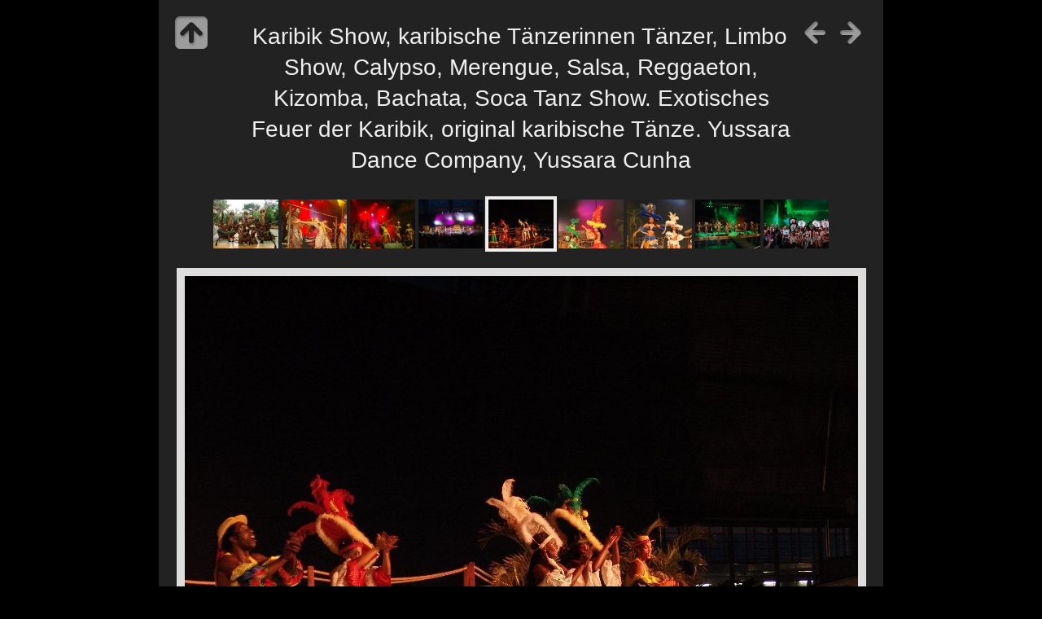

--- FILE ---
content_type: text/html
request_url: http://galerie.yussara.de/karibik-show/slides/Karibik%20Show%20(7).html
body_size: 3028
content:
<!doctype html>
<!--[if lt IE 8]><html lang="de" class="no-js ie7 oldie"><![endif]-->
<!--[if IE 8]><html lang="de" class="no-js ie8 oldie"><![endif]-->
<!--[if gt IE 8]><!--> <html lang="de" class="no-js"> <!--<![endif]-->
<!-- saved from url=(0014)about:internet -->
<head>
	<meta charset="UTF-8">
	<meta http-equiv="X-UA-Compatible" content="IE=edge,chrome=1">
	<title>Karibik Show, karibische Tänzerinnen Tänzer, Limbo Show, Calypso, Merengue, Salsa, Reggaeton, Kizomba, Bachata, Soca Tanz Show. Exotisches Feuer der Karibik, original karibische Tänze. Yussara Dance Company, Yussara Cunha</title>
	<meta name="description" content="Ein temperamentvolles Feuerwerk karibischer Lebensfreude! <br/>Mit mir erleben sie den berühmten Karneval der Karibik! <br/>Der Karneval zwischen Kuba im Norden und Trinidad im Süden der Karibik, ist nicht zu stoppen. <br/>Die atemberaubende und fröhliche Limbo-Show wird Schwung auf Ihre Veranstaltung bringen. Auf Wunsch können Ihre Gäste aktiv mit eingebunden werden, z.B. auch mit einem Limbo-Wettbewerb. Ich berate sie gerne.  <br/>">
	<meta name="author" content="Yussara® Cunha">
	<meta name="keywords" content="Karibik, Karibikshow, karibik-show, Karibik-tanz-show, Karibiktanz-show, Karibik-tanzhow, Karibik-showtanz, Karibikshow-tanz, Yussara, Limbo, Limboshow, Limbo-show, Limbo-dance, Limbodance, Limbo-tanz, Limbotanz, Limbo-tanz-show, Latin, Latino, Latinparty, Latin-party, Latinshow, Latin-show, Liveband, Live-band, Beachparty, Beach-party, Beach-party-programm, Strandparty, Strand-party, Partytipps, Feiern, Tanz, Tänzer, Taenzer, Tänzerin, Taenzerin, Tänzerinnen, Taenzerinnen, Showtanz, Show-tanz, Tanzshow, Tanz-show, Danceshow, Dance-show, Show-dance, Showdance, Dance, Calypso, Salsa, Lambada, Soca, Reggae, Merengue, Karneval, Tropical-dance-show, Tropical, Tropicalshow, Tropical-show, Dance, Company, Jussara, Jusara, Yusara, Yosuara, Event, Künstler, Kuenstler, Künstler-Agentur, Künstleragentur, Agentur, Tropicana, Show, Performing, Carnival, Karneval, Event, Veranstaltung, Exotik, Fiesta, Kuba, Percussion, Revue, Show, Shows, Live, Party, Feier, festival, culture, Geburtstag, Hochzeit, Veranstaltungsservice, Veranstaltungs-service, kuenstler-fuer-ihre-feier, jugendfeier, unterhaltungs-kuenstler, unterhaltung, entertainment, Hochzeit, geburtstag, Musik, Künstler, Locations, Promotion, Attraktionen, Firmenfeiern, Galas-Shows, Musik-Agentur, Seminare, Tagungen, Produktpräsentationen, Limboshow, Limbo, Limbo-Show, Limbotanz, Limbo-Tanz, Karibik, Karibikshow, Karibik-Show, Karibische Tänzer Tänzerinnen, Tropical Dance Show, Yussara Cunha, Yussara Dance Company, Samba, Sambashow, Samba-Show, Viva Brasil Sambashow, Viva-Brasil-Sambashow, Calypso, Merengue, Salsa, Reggaeton, Kizomba, Bachata, Soca Tanz Show, Tanz Show, Künstler, Veranstaltungs-Service, Verkaufsförderung, Jubliäen, Incentives, Messen, Kongresse, Yussara Dance Company"> 
	<link rel="stylesheet" href="../res/common.css?v=3.0.1">
	<link rel="shortcut icon" href="../res/favicon.ico">
	<link rel="icon" href="../res/favicon-32x32.png">
	<!--[if IE]><link rel="shortcut icon" href="../res/favicon.ico"><![endif]-->
	<meta name="msapplication-TileImage" content="../res/favicon-32x32.png"></ja:if>
	<meta name="robots" content="index,follow">
	<script src="../res/modernizr-2.6.2.min.js"></script>
	<meta name="viewport" content="width=device-width, minimum-scale=0.5, maximum-scale=1.0, user-scalable=no">
<link rel="alternate" href="../album.rss" type="application/rss+xml"/>
</head>
<body id="slide">
	<!--[if lt IE 8]><p class="chromeframe">You are using an outdated browser. <a href="http://browsehappy.com/">Upgrade your browser today</a> to better experience this site.</p><![endif]-->

	
	<div id="main">
		
		

		<div id="header">

			<div class="fleft"><a href="../index.html" class="navigation" id="up" title="Up one level">&nbsp;</a></div>
			
			<div class="fright">
			
				<a href="Karibik Show (6).html" class="navigation" id="prev" title="Previous page">&nbsp;</a>
				
				<a href="Karibik Show (8).html" class="navigation" id="next" title="Next page">&nbsp;</a>
			</div>
			
			<div class="headln">
				<h1>
				Karibik Show, karibische Tänzerinnen Tänzer, Limbo Show, Calypso, Merengue, Salsa, Reggaeton, Kizomba, Bachata, Soca Tanz Show. Exotisches Feuer der Karibik, original karibische Tänze. Yussara Dance Company, Yussara Cunha</h1>
			</div>
	
		</div> 
		
		<div id="content">
		
				<div class="thumbnavigation">
			<table><tr>
				<td class="leftcol">
					<a href="Karibik Show, karibische Tänzerinnen Tänzer, Limbo Show, Calypso, Merengue, Salsa, Reggaeton, Bachata, Kizomba, Soca Tanz Show. Exotisches Feuer der Karibik, original karibische Tänze.html" title="Karibik Show, karibische Tänzerinnen Tänzer, Limbo Show, Calypso, Merengue, Salsa, Reggaeton, Bachata, Kizomba, Soca Tanz Show. Exotisches Feuer der Karibik, original karibische Tänze. Yussara Cunha, Yussara Dance Company"><img src="../thumbs/Karibik Show, karibische Tänzerinnen Tänzer, Limbo Show, Calypso, Merengue, Salsa, Reggaeton, Bachata, Kizomba, Soca Tanz Show. Exotisches Feuer der Karibik, original karibische Tänze.jpg" height="60" alt="Karibik Show, karibische Tänzerinnen Tänzer, Limbo Show, Calypso, Merengue, Salsa, Reggaeton, Bachata, Kizomba, Soca Tanz Show. Exotisches Feuer der Karibik, original karibische Tänze.jpg"></a>
					<a href="Karibik Show, karibische Tänzerinnen Tänzer, Limbo, Calypso, Tropical Show, Merengue, Salsa, Soca Tanz Show. Das exotische Feuer der Karibik. Original Karibik Tanz Show..html" title="Karibik Show, karibische Tänzerinnen Tänzer, Limbo, Calypso, Merengue, Salsa, Reggaeton, Bachata, Kizomba, Soca Tanz Shows. Exotisches Feuer der Karibik, original karibische Tänze. Yussara Dance Company, Yussara Cunha"><img src="../thumbs/Karibik Show, karibische Tänzerinnen Tänzer, Limbo, Calypso, Tropical Show, Merengue, Salsa, Soca Tanz Show. Das exotische Feuer der Karibik. Original Karibik Tanz Show..jpg" height="60" alt="Karibik Show, karibische Tänzerinnen Tänzer, Limbo, Calypso, Tropical Show, Merengue, Salsa, Soca Tanz Show. Das exotische Feuer der Karibik. Original Karibik Tanz Show..jpg"></a>
					<a href="Karibik Show, karibische Tänzerinnen Tänzer, Limbo Show, Calypso, Salsa, Merengue, Reggaeton, Kizomba, Bachata, Soca Tanz Show.html" title="Karibik Show, karibische Tänzerinnen Tänzer, Limbo Show, Calypso, Salsa, Merengue, Reggaeton, Kizomba, Bachata, Soca Tanz Show. Exotisches Feuer der Karibik, original karibische Tänze"><img src="../thumbs/Karibik Show, karibische Tänzerinnen Tänzer, Limbo Show, Calypso, Salsa, Merengue, Reggaeton, Kizomba, Bachata, Soca Tanz Show.jpg" height="60" alt="Karibik Show, karibische Tänzerinnen Tänzer, Limbo Show, Calypso, Salsa, Merengue, Reggaeton, Kizomba, Bachata, Soca Tanz Show.jpg"></a>
					<a href="Karibik Show (6).html" title="Karibik Show, karibische Tänzerinnen Tänzer, Limbo Show, Calypso, Merengue, Salsa, Reggaeton, Kizomba, Bachata, Soca Tanz Show. Exotisches Feuer der Karibik, original karibische Tänze. Yussara Dance Company, Yussara Cunha"><img src="../thumbs/Karibik Show (6).jpg" height="60" alt="Karibik Show (6).jpg"></a>
				</td>
				<td class="actual">
					<img src="../thumbs/Karibik Show (7).jpg" height="60" alt="Karibik Show (7).jpg">
				</td>
				<td class="rightcol">
					<a href="Karibik Show (8).html" title="Karibik Show, karibische Tänzerinnen Tänzer, Limbo Show, Calypso, Merengue, Salsa, Reggaeton, Kizomba, Bachata, Soca Tanz Show. Exotisches Feuer der Karibik, original karibische Tänze. Yussara Dance Company, Yussara Cunha, Karibikshow"><img src="../thumbs/Karibik Show (8).JPG" height="60" alt="Karibik Show (8).JPG"></a>
					<a href="Karibik Show (9).html" title="Karibik Show, karibische Tänzerinnen Tänzer, Limbo Show, Calypso, Merengue, Salsa, Reggaeton, Kizomba, Bachata, Soca Tanz Show. Exotisches Feuer der Karibik, original karibische Tänze. Yussara Dance Company, Yussara Cunha, Karibikshow"><img src="../thumbs/Karibik Show (9).JPG" height="60" alt="Karibik Show (9).JPG"></a>
					<a href="Limbo Dance Show (10).html" title="Karibik Show, karibische Tänzerinnen Tänzer, Limbo Show, Calypso, Merengue, Salsa, Reggaeton, Kizomba, Bachata, Soca Tanz Show. Exotisches Feuer der Karibik, original karibische Tänze. Yussara Dance Company, Yussara Cunha, Karibikshow"><img src="../thumbs/Limbo Dance Show (10).JPG" height="60" alt="Limbo Dance Show (10).JPG"></a>
					<a href="Limbo Dance Show (11).JPG.html" title="Karibik Show, karibische Tänzerinnen Tänzer, Limbo Show, Calypso, Merengue, Salsa, Reggaeton, Kizomba, Bachata, Soca Tanz Show. Exotisches Feuer der Karibik, original karibische Tänze. Yussara Dance Company, Yussara Cunha, Karibikshow"><img src="../thumbs/Limbo Dance Show (11).JPG.jpg" height="60" alt="Limbo Dance Show (11).JPG.jpg"></a>
				</td>
			</tr></table>
		</div>

		<div class="mainimage" style="width:827px;">
			<map name="imgmap"><area href="Karibik Show (6).html" shape="rect" coords="0,0,413,620" alt="Previous page" title="Previous page"><area href="Karibik Show (8).html" shape="rect" coords="413,0,827,620" alt="Next page" title="Next page"></map>
			<img src="Karibik Show (7).jpg" width="827" height="620" alt="Karibik Show, karibische Tänzerinnen Tänzer, Limbo Show, Calypso, Merengue, Salsa, Reggaeton, Kizomba, Bachata, Soca Tanz Show. Exotisches Feuer der Karibik, original karibische Tänze. Yussara Dance Company, Yussara Cunha" usemap="#imgmap">
		</div>



		</div> 

		

	</div>  
	
	
	<script src="http://ajax.googleapis.com/ajax/libs/jquery/1.8.3/jquery.min.js"></script>
	<script>window.jQuery || document.write('<script src="../res/jquery-1.8.3.min.js"><\/script>')</script>
	
	<script src="../res/skin.js"></script>
	
	<script>
		$(document).ready(function() {
				
			$('<img>', {
				src: 'Karibik Show (8).JPG'
			});
			$('<img>', {
				src: 'Karibik Show (6).jpg'
			});
			
			
						
			$('a.navigation, span.navigation, .thumbnavigation a, #footer a').addHint();
			
		});
	</script>
	
	
	
<div id="jalbumwidgetcontainer"></div>
<script type="text/javascript"><!--//--><![CDATA[//><!--
_jaSkin = "Base";
_jaStyle = "Simple Dark.css";
_jaVersion = "11.6.17";
_jaGeneratorType = "desktop";
_jaLanguage = "de";
_jaPageType = "slide";
_jaRootPath = "..";
_jaUserId = "944855";
var script = document.createElement("script");
script.type = "text/javascript";
script.src = "http://jalbum.net/widgetapi/load.js";
document.getElementById("jalbumwidgetcontainer").appendChild(script);
//--><!]]></script>

</body>
</html>



--- FILE ---
content_type: text/javascript
request_url: http://galerie.yussara.de/karibik-show/res/skin.js
body_size: 21115
content:
/* 
	High Five skin by Laszlo Molnar
	(C) 2011
*/

var DEBUG = true,
	UNDEF = 'undefined',
	OBJECT = 'object',
	NOLINK = 'javascript:void(0)',
	LOCAL = location.protocol.indexOf('file:') === 0;

	String.prototype.trim = function() { 
		return this.replace(/^\s+|\s+$/g,''); 
	};
	
	String.prototype.trunc = function( n ) {
		if (this.length <= n) {
			return this.toString();
		}
		var s = this.substring(0, n - 1), i = s.lastIndexOf(' ');
		return ((i > 6 && (s.length - i) < 20)? s.substring(0, i) : s) + '...';
	};
	
	String.prototype.startsWith = function( s ) {
		return this.indexOf( s ) === 0;
	};
	
	String.prototype.endsWith = function( s ) {
		return this.substring(this.length - s.length) === s;
	};
	
	String.prototype.getExt = function() {
		var i = this.lastIndexOf('.');
		return (i <= 0 || i >= this.length - 1)? '' : this.substring(i + 1).toLowerCase();
	};
	
	String.prototype.replaceExt = function( s ) {
		var i = this.lastIndexOf('.');
		return (i <= 0)? this : (this.substring(0, i + 1) + s);  
	};
	
	String.prototype.fixUrl = function() {
		var i, j, s = this + '';
		while ( (i = s.indexOf('../')) > 0) {
			if ( i === 1 || (j = s.lastIndexOf('/', i - 2)) === -1 ) {
				return s.substring(i + 3);
			}
			s = s.substring(0, j) + s.substring(i + 2);
		}
		return s;
	};

/*	
 *	addPlayer() :: adds jPlayer video player component
 *
 *	author: Laszlo Molnar (c) 2013
 *
 *	Usage: $(element).addPlayer( options, text )
 *	Options:
		id: 'jp_container_',			// ID for the container element
		backgroundColor: '#000000',		// Background color
		resPath: '',					// Path to 'res' folder
		swf: 'Jplayer.swf',				// Name of the SWF player
		relativeUrl: false,				// Allow using relative URLs
		solution: 'html,flash',			// Priority
		auto: false,					// Auto start
		loop: false,					// Loop playback
		keyboard: true,					// Use "space" key for play toggle
		size: {							// Player size
			width: '100%',
			height: '100%'
		}
 */

(function($) {
		
	$.fn.addPlayer = function( settings, text ) {
		
		settings = $.extend( {}, $.fn.addPlayer.defaults, settings );
		text = $.extend( {}, $.fn.addPlayer.text, text );
		
		if ( typeof $.fn.jPlayer === UNDEF ) {
			return;
		}
		
		// Class names
				
		var sel = {
			cont: 'jp-cont',
			mini: 'jp-mini',
			audio: 'jp-audio',
			video: 'jp-video',
			playerType: 'jp-type-single',
			player: 'jp-jplayer',
			title: 'jp-title',
			progress: 'jp-progress',
			controls: 'jp-controls-holder',
			startStop: 'jp-startstop',
			volume: 'jp-volume',
			times: 'jp-times',
			toggles: 'jp-toggles',
			warning: 'jp-warning',
			// defined in jPlayer
			videoPlay: 'jp-video-play',
			play: 'jp-play',
			pause: 'jp-pause',
			stop: 'jp-stop',
			seekBar: 'jp-seek-bar',
			playBar: 'jp-play-bar',
			mute: 'jp-mute',
			unmute: 'jp-unmute',
			volumeBar: 'jp-volume-bar',
			volumeBarValue: 'jp-volume-bar-value',
			volumeMax: 'jp-volume-max',
			currentTime: 'jp-current-time',
			duration: 'jp-duration',
			fullScreen: 'jp-full-screen',
			restoreScreen: 'jp-restore-screen',
			repeat: 'jp-repeat',
			repeatOff: 'jp-repeat-off',
			gui: 'jp-gui',
			noSolution: 'jp-no-solution',
			playing: 'playing'
		};
		
		// Compiling interface
		
		var getInterface = function( audio ) {
			var html;
			
			var adda = function(name) {
				return '<a class="'+sel[name]+'" title="'+text[name]+'">'+text[name]+'</a>';
			};
			
			// Progress bar
			html = '<div class="'+sel.progress+'"><div class="'+sel.seekBar+'"><div class="'+sel.playBar+'"></div></div></div>';
			
			// Controls
			html += '<div class="'+sel.controls+'">';
			
				// Start/Stop (Prev/Next)
				html += '<div class="'+sel.startStop+'">' + adda('play') + adda('pause') + adda('stop') + '</div>';
				
				// Volume
				html += '<div class="'+sel.volume+'">' + adda('mute') + adda('unmute') + 
					'<div class="'+sel.volumeBar+'"><div class="'+sel.volumeBarValue+'"></div></div>' + '</div>';
					
				// Times: Current | Total
				html += '<div class="'+sel.times+'"><div class="'+sel.currentTime+'"></div><div class="'+sel.duration+'"></div></div>';
				
				// Toggle buttons
				html += '<div class="'+sel.toggles+'">' + (audio? '' : (adda('fullScreen') + adda('restoreScreen'))) +
					adda('repeat') + adda('repeatOff') + '</div>';
			
			html += '</div>';
			return html;
		};
		
		// Fix gui to match to container's padding
		
		var fixPadding = function( c ) {
			var pt = c.css('paddingTop'),
				pl = c.css('paddingLeft'),
				pr = c.css('paddingRight'),
				pb = c.css('paddingBottom');
				
			c.find('.' + sel.gui).css({
				bottom: pb,
				left: pl,
				right: pr
			});
			c.find('.' + sel.title).css({
				top: pt,
				left: pl,
				right: pr
			});
		};
		
		// Compiling GUI
		
		var createPlayer = function( to, title, audio ) {
			
			// Required to be able to use absolute positioned GUI elements
			if ( to.css('position') !== 'absolute' && to.css('position') !== 'fixed' ) {
				to.css({
					position: 'relative'
				});
			}
			
			to.css({
				overflow: 'hidden'
			});
			
			var pl, el = $('<div class="' + (audio? sel.audio : sel.video) + '"></div>').appendTo(to);

			// Player type wrap element
			el = $('<div class="' + sel.playerType + '"></div>').appendTo(el);
			
			// Adding player box
			pl = $('<div class="' + sel.player + '"></div>').appendTo(el);
			
			// Play button overlay
			el.append('<div class="' + sel.videoPlay + '"><a>' + text.play + '</a></div>');
			
			// Title
			if ( title ) {
				el.append('<div class="' + sel.title + '"><ul><li>' + title + '</li></ul></div>');
			}
			
			// Interface
			el.append('<div class="' + sel.gui + '">' + getInterface( audio ) + '</div>');
			
			// Adding "javascript:void" links to buttons
			el.find('.' + sel.gui + ' a').attr('href', NOLINK);
			
			// No solution layer
			to.append('<div class="' + sel.noSolution + '">' + text.noSolution + '</div>');

			// Fix padding
			fixPadding( to );
										
			return pl;
		};
		
		// Pause request
		
		var pauseFn = function() {
			var p;
			if ( (p = $(this).data('media')) ) {
				p.jPlayer('pause');
			}
			return false;
		};
		
		// Destroy request
		
		var destroyFn = function() {
			var p;
			if ( (p = $(this).data('media')) ) {
				p.jPlayer('destroy');
			}
			$(window).off('keydown', keyhandler);
			return false;
		};
		
		// Stop request
		
		var stopFn = function() {
			var p;
			if ( (p = $(this).data('media')) ) {
				p.jPlayer('stop');
			}
			return false;
		};
		
		// Play request
		
		var playFn = function() {
			var p;
			if ( (p = $(this).data('media')) ) {
				p.jPlayer('play');
			}
			return false;
		};
		
		// Keyboard handler hooked to the first media player element
		
		var firstPlayer = $(this).eq(0);
		var keyhandler = function(e) {
			if ( (document.activeElement && (document.activeElement.nodeName === 'INPUT' || 
					document.activeElement.nodeName === 'TEXTAREA')) ) {
				return true;
			}
		
			var k = e? e.keyCode : window.event.keyCode;
			
			if ( k === 32 ) {
				firstPlayer.find('.' + sel.player).jPlayer( firstPlayer.data(sel.playing)? 'pause' : 'play' );
				return false;
			}
			return true;
		};
		
		// Check Audio
		
		var checkAudio = function( src ) {
			return settings.hasOwnProperty('audio') ? settings.audio : ('.mp3.m4a.f4a.rtmpa'.indexOf(src.getExt()) > 0);
		};
		
		// Check if any playing is on
		
		var checkAnyPlay = function() {
			$('.' + sel.cont).each(function() {
				if ( $(this).data(sel.playing) ) {
					return true;
				}
			});
			return false;
		};
				
		// Get the media format...
		
		var getFormat = function( src ) {
			
			// Finding or guessing the format
			var format,
				av =  checkAudio( src )? 'a' : 'v';
			
			switch (src.getExt()) {
				case 'mp3':
					format = 'mp3';
					break;
				case 'mp4': 
					format = 'm4' + av;
					break;
				case 'ogg': 
					format = 'og' + av;
					break;
				case 'webm':
					format = 'webm' + av;
					break;
				case 'flv':
				case 'f4a':
				case 'f4v':
					format = 'fl' + av;
					break;
				case 'rtmp':
					format = 'rtmp' + av;
					break;
				default:
					format = null;
			}
			
			return format;
		};
		
		// Main loop
		
		return this.each(function() {
			
			var cont = $(this),
				audio,
				format,
				enableAuto,
				autoHide,
				folder = settings.folder || '',
				id, src, title, poster, elem, pl, curr = 0;
						
			if ( settings.elem ) {
				
				// Reading source, title and poster from a link element
				elem = $(this).find(settings.elem);
				src = elem.attr('href');
				title = elem.attr('title');
				var img = elem.find('img:first');
				if ( img.length ) {
					poster = img.attr('src');
					if ( !title ) {
						title = img.attr('alt');
					}
				} else {
					poster = title = '';
				}
				
			} else {
				
				// Provided through call parameters
				src = settings.src;
				title = settings.title || '';
				poster = settings.poster || '';
				
				elem = $('<a href="' + src + '"' +
					(title? (' title="' + title + '"') : '') + 
					'>' + (poster? ('<img src="' + poster + '">') : '') + 
					'</a>').appendTo($(this));
			}
			
			// Local Flash warning
			if ( LOCAL ) {
				var w = $('<div class="' + sel.warning + '">' + text.localFlashWarning + '</a></div>').appendTo(elem);
				elem.css('position', 'relative');
				w.hide();
				setTimeout(function() {
					w.fadeIn();
				}, 2000);
			}			

			if ( !src ) {
				return;
			}
			
			// Can the media auto started?
			enableAuto = settings.auto && !settings.lowPriority && !checkAnyPlay();
			
			// Playlist?
			if ( src.indexOf('::') > 0 ) {
				src = src.split('::');
				// Checking the first element
				audio = checkAudio( src[0] );
				format = getFormat( src[0] );
			} else {
				audio = checkAudio( src );
				format = getFormat( src );
			}
			
			// Adding or reading container id
			if ( !this.id ) {
				this.id = settings.id + $.fn.addPlayer.id++;
			}	
			id = '#' + this.id;
			
			$(cont).addClass(sel.cont);
			if ( settings.mini ) {
				$(cont).addClass(sel.mini);
			}
			
			// Creating the structure
			pl = createPlayer( cont, title, audio );
			
			// Getting current media
			var getMedia = function() {
				
				// Media URL
				var sm = {},
					csrc,
					format,
					base = settings.relativeUrl? '' : location.href.substring(0, location.href.lastIndexOf('/') + 1);
				
				if ( $.isArray( src ) ) {
					if ( curr >= src.length ) {
						curr = 0;
					}
					// Playlist
					csrc = src[curr];
				} else {
					csrc = src;
					if ( poster ) {
						sm.poster = (base + folder + poster).fixUrl();
					}
				}
				
				format = getFormat(csrc);
				sm[format] = (base + folder + csrc).fixUrl();
				
				return sm;
				
			};
			
			// Saving play status
			
			var saveStatus = function() {
				if ( $.cookie ) {
					var tm = cont.find('.' + sel.currentTime).text().split(':');
					if (tm.length > 2 ) {
						tm = (parseInt(tm[0], 10) * 60 + parseInt(tm[1], 10)) * 60 + parseInt(tm[2], 10);
					} else {
						tm = parseInt(tm[0], 10) * 60 + parseInt(tm[1], 10);
					}
					$.cookie('jp_' + cont[0].id, (cont.data(sel.playing)? '1':'0') + 
						'::' + tm + 
						'::' + pl.jPlayer('option', 'volume').toString().substring(0,5) +
						((curr !== UNDEF)? ('::' + curr) : '')
					);
				}
			};
			
			// Loading play status
			
			var loadStatus = function(el) {
				if ( $.cookie ) {
					var c = $.cookie('jp_' + cont[0].id);
					if ( c ) {
						c = c.split('::');
						return { 
							playing: c[0] === '1',
							time: parseInt(c[1] || 0, 10),
							volume: parseFloat(c[2] || 0.8),
							curr: parseInt(c[3] || 0, 10)
						};
					}
				}
				return null;
			};
			
			// Auto hide if not audio and not Firefox on Mac (fixing a bug)
			autoHide = !audio && !( $.browser.mozilla && navigator.platform.indexOf('Mac') >= 0 );
			
			// Calling jPlayer
			pl.jPlayer({
				cssSelectorAncestor: id,
				backgroundColor: settings.backgroundColor,
				supplied: format,
				swfPath: settings.resPath + '/' + settings.swf,
				solution: settings.solution,
				size: {
					width: '100%',
					height: '100%'
				},
				preload: 'auto',
				loop: settings.loop,
				volume: settings.volume,
				autohide: {
					restored: autoHide,
					full: autoHide
				},
				ready: function() {
					
					var t = $(this),
						st = settings.saveStatus? loadStatus(cont) : null;
					
					// Saving reference to player in the container element
					cont.data('media', t);
					
					// Save status on unload, set current
					if ( settings.saveStatus ) {
						$(window).on('unload', saveStatus);	
						if ( st ) {
							curr = st.curr;
						}
					}
					
					// Setting media source
					var sm = getMedia();
					
					// Hiding original poster element, showing GUI
					if ( elem ) {
						elem.hide();
					}
					cont.find('.' + sel.gui).show();
					
					t.jPlayer('setMedia', sm);
										
					// Adding events to container
					cont.on({
						play: playFn,
						pause: pauseFn,
						stop: stopFn,
						destroy: destroyFn
					});
					
					// Auto start
					if ( settings.saveStatus && st ) {
						t.jPlayer('volume', st.volume);
						t.jPlayer(st.playing? 'play' : 'pause', st.time);
					} else if ( settings.auto ) {
						t.jPlayer('play');
					}
					
					// Key handler
					if ( !settings.lowPriority ) {
						$(window).on('keydown', keyhandler);
					}
				},
				// Playing indicator on container element
				play: function() { 
					// Avoid other jPlayers playing together
					$(this).jPlayer('pauseOthers');
					cont.data(sel.playing, true);
				},
				pause: function() {
					cont.data(sel.playing, false);
				},
				stop: function() {
					cont.data(sel.playing, false);
				},
				ended: function() {
					if ( $.isArray(src) && ((curr + 1) < src.length || settings.loop) ) {
						curr = (curr + 1) % src.length;
						$(this).jPlayer('setMedia', getMedia());
						if ( settings.auto ) {
							$(this).jPlayer('play');
						}
					} else {
						cont.data(sel.playing, false);
						if ( $.isFunction(settings.ended) ) {
							settings.ended.call();
						}
					}
				}
			});
		});
	};
	
	$.fn.addPlayer.id = 0;

	$.fn.addPlayer.defaults = {
		id: 'jp_container_',
		backgroundColor: '#000000',
		resPath: '',
		swf: 'Jplayer.swf',
		relativeUrl: false,
		solution: 'html,flash',
		volume: 0.8,
		auto: false,
		loop: false,
		keyboard: true,
		lowPriority: false,
		saveStatus: false,
		mini: false,
		size: {
			width: '100%',
			height: '100%'
		}
	};
	
	$.fn.addPlayer.text = {
		play: 'play',
		pause: 'pause',
		stop: 'stop',
		mute: 'mute',
		unmute: 'unmute',
		fullScreen: 'full screen',
		restoreScreen: 'restore screen',
		repeat: 'repeat',
		repeatOff: 'repeat off',
		localFlashWarning: 'Local Flash playback is possibly blocked by Flash security rules. Test videos in the uploaded album!', 
		noSolution: '<span>Unsupported media format</span>You might need to either update your browser or the <a href="http://get.adobe.com/flashplayer/" target="_blank">Flash plugin</a> or use another browser to play this media.'
	};

})(jQuery);

/*	
 *	alignTo() :: align a layer to another
 *
 *	Usage: $(element).alertBox( target, options);
 *	options: gap, posX, posY, toX, toY
 */

(function($) {
		
	var ALIGN_LEFT = 0,  ALIGN_TOP = 0,
		ALIGN_CENTER = 1, ALIGN_MIDDLE = 1,
		ALIGN_RIGHT = 2, ALIGN_BOTTOM = 2;
	
	$.fn.alignTo = function( el, settings ) {
		
		settings = $.extend( {}, $.fn.alignTo.defaults, settings );
		
		if (typeof el === 'string') {
			el = $(el);
		}
		if (!(el instanceof $ && el.length)) {
			return;
		}
		
			
		var to = el.offset(),
			tw = el.outerWidth(),
			th = el.outerHeight();
		
		return $(this).each( function() {
			var w = $(this).outerWidth(),
				h = $(this).outerHeight(),
				rx = Math.round(to.left + settings.toX * tw / 2 + 
					(settings.toX - 1) * settings.gap),
				ry = Math.round(to.top + settings.toY * th / 2 + 
					(settings.toY - 1) * settings.gap),
				l = Math.round(rx - settings.posX * w / 2),
				t = Math.round(ry - settings.posY * h / 2);
			
			if ( t < 0 ) {
				if ( settings.toX !== ALIGN_CENTER ) {
					t = 0;
				} else if ( settings.toY !== ALIGN_BOTTOM  ) {
					t = to.top + el.outerHeight() + settings.gap;
				}
			} else if ( (t + h) > $(window).height() ) {
				if ( settings.toX !== ALIGN_CENTER ) {
					t = $(window).height() - h;
				} else if ( settings.toY !== ALIGN_TOP ) {
					t = to.top - h - settings.gap;
				}
			}
			
			if ( l < 0 ) {
				if ( settings.toY !== ALIGN_MIDDLE ) {
					l = 0;
				} else if ( settings.toX !== ALIGN_RIGHT ) {
					l = to.left + el.outerWidth() + settings.gap;
				}
			} else if ( (l + w) > $(window).width() ) {
				if ( settings.toY !== ALIGN_MIDDLE ) {
					l = $(window).width() - w;
				} else if ( settings.toX !== ALIGN_LEFT ) {
					l = to.left - w - settings.gap;
				}
			}
			
			$(this).css({
				position: 'absolute',
				left: l, 
				top: t 
			});
		});
	};

	$.fn.alignTo.defaults = {
		gap: 5,
		posX: ALIGN_CENTER,
		posY: ALIGN_BOTTOM,
		toX: ALIGN_CENTER,
		toY: ALIGN_TOP
	};
	
})(jQuery);

/*	
 *	addHint() :: little Popup displaying 'title' text, or passed text (can be HTML)
 *
 *	Usage: $(element).addHint( [txt,] options );
 *	options:
		id: 'hint',
		stay: 3000,
		posX: ALIGN_CENTER,
		posY: ALIGN_BOTTOM,
		toX: ALIGN_CENTER,
		toY: ALIGN_TOP
 */

(function($) {
			
	$.fn.addHint = function(txt, settings) {
		
		if ( txt && typeof txt !== 'string' && !txt.jquery ) {
			settings = txt;
			txt = null;
		}

		settings = $.extend( {}, $.fn.addHint.defaults, settings );
		
		var getPop = function() {
			var c = $('#' + settings.id);
			if ( !c.length ) {
				c = $('<div>', { 
					'class': settings.id, 
					id: settings.id 
				}).hide().appendTo('body');
			}
			return c;
		};
		
		return this.each(function() {
			var t = $(this), 
				tx = txt || t.attr('title'), 
				to, 
				over = false,
				focus = false,
				dyn = !(tx && tx.jquery), 
				pop;
			
			if ( !tx || !tx.length ) {
				return;
			}
			
			var enter = function() {
				// Inserting dynamic content
				if ( dyn ) {
					pop = getPop();
					pop.empty().html( tx );
				} else {
					pop = tx.show();
				}
				
				pop.off('mouseover', getFocus);
				pop.off('mouseout', lostFocus);
				
				// getFocus, lostFocus
				var getFocus =  function() {
					to = clearTimeout(to);
					over = true;
					pop.stop(true, true).css({opacity: 1}).show();
				};
				var lostFocus = function() {
					if ( focus ) {
						return;
					}
					to = clearTimeout(to);
					over = false;
					fade();
				};
				
				// Keep the popup live while the mouse is over, or an input box has focus
				pop.on('mouseover', getFocus);
				pop.on('mouseout', lostFocus);
				pop.find('input').on({
					focus: function() {
						focus = true;
						getFocus();
					},
					blur: function() {
						focus = false;
					}
				});
				
				// Aligning and fading in
				pop.stop(true, true).alignTo(t, { 
					posX: settings.posX,
					posY: settings.posY,
					toX: settings.toX,
					toY: settings.toY 
				});
				pop.css({
					opacity: 0
				}).show().animate({ 
					opacity: 1 
				}, 200);
				
				// Remove hint automatically on touch devices, because there's no explicit mouse leave event is triggered
				if ( document.touchMode ) {
					to = setTimeout(fade, settings.stay);
				} else {
					over = true;
				}
			};
			
			// Leaving the trigger element
			var leave = function() {
				over = false;
				to = clearTimeout(to);
				fade();
			};
			
			// Custom event = Force removing the hint
			t.on('removeHint', leave);
			
			// Fading the popup
			var fade = function() {
				if ( !over && pop && pop.length ) {
					pop.stop(true, false).animate({
						opacity: 0
					}, 200, function() { 
						$(this).hide(); 
					});
				}
			};
			
			if ( tx.jquery ) {
				tx.addClass( settings.id );
			} else {
				t.removeAttr('title');
			}
			
			t.on(document.touchMode? {
				'touchstart': enter
			} : {
				'focus mouseenter': enter,
				'blur mouseleave': leave
			});
		});
	};
	
	/*
		ALIGN_LEFT = ALIGN_TOP = 0
		ALIGN_CENTER = ALIGN_MIDDLE = 1
		ALIGN_RIGHT = ALIGN_BOTTOM = 2
	*/
	$.fn.addHint.defaults = {
		id: 'hint',
		stay: 3000,
		posX: 1,
		posY: 2,
		toX: 1,
		toY: 0
	};
	
})(jQuery);
